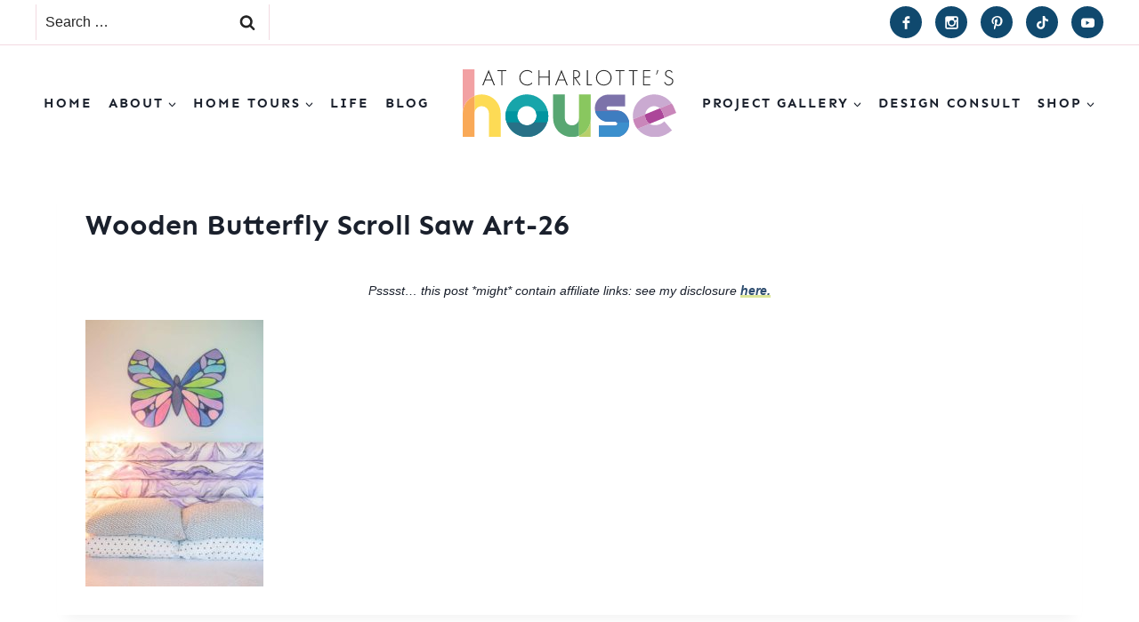

--- FILE ---
content_type: text/css; charset=utf-8
request_url: https://atcharlotteshouse.com/wp-content/themes/pmd-charlotte/style.css?ver=1.0
body_size: 4988
content:
/*
Theme Name:     PMD Kadence
Theme URI:      http://Pixelmedesigns.com
Template:       kadence
Author:         Pixel me Designs LLC
Author URI:     http://Pixelmedesigns.com
Description:    Custom Kadence child theme.
Version:        1.0
License:        GNU General Public License v3.0 (or later)
License URI:    https://www.gnu.org/licenses/gpl-3.0.html
*/



/* General Content
---------------------------------------------------------------------------------------------------- */

/* Form Fields
--------------------------------------------- */

::placeholder {
	color: #242424 !important;
}

a{
-webkit-tap-highlight-color: rgba(0, 0, 0, 0);
}

/* Theme Settings
--------------------------------------------- */

.post-disclosure{
	font-size: 14px;
font-style: italic;
width: 100%;
	padding: 5px 0;
text-align: center;
margin: 0 auto 15px;
display: none;
}

.single .post-disclosure{
	display: block;
}

.footer-disclosure{
	width:  100%;
	max-width:  1200px;
	margin:  0 auto;
	font-size:  12px;
	font-style:  italic;
	padding:  10px;
	text-align:  center;
}


/* Search Form
--------------------------------------------- */

.header-search-bar form input.search-field{
background: none;
color: #242424 !Important;
border: none;
border-radius: 0;
	padding: 10px 15px;
	border-right: 1px solid #fff;
border-left: 1px solid #fff;
}

.header-search-bar .search-form .kadence-search-icon-wrap{
background: none;
color: #242424;
}

.header-search-bar  ::placeholder{
	color: #242424 !Important;
	opacity: 100 !important;
}

.drawer-content ::placeholder{
	opacity: 100 !important;
}

input[type="search"]{
	color: #242424 !Important;
}

/* Post Loop
--------------------------------------------- */

.entry.loop-entry{
text-align: center;
}

.loop-entry.type-post h2.entry-title{
	text-align: center;
	padding: 2px;
	font-size: 18px;
	line-height: 1.35;
}

.entry-header{
	margin-bottom: 0 !important;
}

.more-link-wrap{
margin-top: 0 !important;
}

a.post-more-link{
	font-weight: 700;
    cursor: pointer;
    background-image: linear-gradient(180deg,transparent 60%,#dce699 0);
    background-size: 100% 100%;
    background-repeat: no-repeat;
    text-decoration: none;
    -webkit-transition: background-size .4s ease;
    -moz-transition: background-size .4s ease;
    -ms-transition: background-size .4s ease;
    -o-transition: background-size .4s ease;
    transition: background-size .4s ease;
    user-select: none;
}

a.post-more-link:hover{
    background-image: linear-gradient(180deg,transparent 0%,#dce699 0);
}

/* Header Content
---------------------------------------------------------------------------------------------------- */

/* Site Header
--------------------------------------------- */

.site-header{
	z-index: 9998 !Important;
}

.header-rows{
width: 100%;
clear: both;
border-bottom: 1px solid #F2DAE1;
}

.header-rows .site-container{
padding: 5px 0;
display: flex;
justify-content: space-between;
align-items: center;
}

.header-rows .social{
margin: 0;
}

.header-rows input[type="search"]{
	border: none;
border-left: 1px solid #F2DAE1;
border-right: 1px solid #F2DAE1;
	padding: 5px 60px 5px 10px;
	border-radius: 0 !Important;
	font-size: 16px !important;
}

.header-rows .search-form .kadence-search-icon-wrap{
color: #242424;
}

/* Popup Content
---------------------------------------------------------------------------------------------------- */

/* Callout Bar
--------------------------------------------- */

.callout-bar{
width: 100%;
text-align: center;
background: #DDE7F2;
	display: none;
}

.callout-bar button{
	background: none;
color: #242424;
font-weight: 700;
	position: relative;
    letter-spacing: 2px;
    font-size: 15px;
}

/* Popup Fields
--------------------------------------------- */

#pmdModal.modal {
  display: none; 
  position: fixed; 
	z-index: 9999 !Important;
  left: 0;
  top: 0;
  width: 100%; 
  height: 100%; 
  overflow: auto; 
  background-color: rgb(0,0,0);
  background-color: rgba(0,0,0,0.4); 
}


#pmdModal .modal-content {
  width: 100%;
	max-width: 600px;
text-align: center;
  position: absolute;
  top: 50%;
  left: 50%;
  transform: translate(-50%, -50%);
	display: flex;
    -webkit-box-shadow: 0 3px 6px 0 rgb(0 0 0 / 10%);
    -moz-box-shadow: 0 3px 6px 0 rgba(0,0,0,.10);
    box-shadow: 0 3px 6px 0 rgb(0 0 0 / 10%);
background: #fff;
padding: 45px 25px;
text-align: center;
	color: #242424;
	border: 4px solid #10496E;
}

#closepop {
	background: #DDE7F2;
  color: #10496E;
  float: right;
  font-size: 28px;
  font-weight: bold;
	position: absolute;
top: 0px;
	right: 25px;
	z-index: 999;
	width: 40px;
}

#closepop:hover,
#closepop:focus {
  color: #fff;
  text-decoration: none;
  cursor: pointer;
}



/*
Newsletter and Social
---------------------------------------------------------------------------------------------------- */

/* Newsletter
--------------------------------------------- */

.newsletter form{
	display: block;
align-items: center;
justify-content: center;
	width: 100%;
	max-width: 800px;
margin: 0 auto;
}

.newsletter input[type="text"],
.newsletter input[type="email"]{
	border-radius: 0;
width: 100%;
	margin: 5px auto;
    line-height: 1.2;
 font-size: 16px;
padding: 15px 5px;
color: #242424;
}

.newsletter form ::placeholder{
color: #242424;
}

.newsletter input[type="submit"],
.newsletter button{
	width: 100%;
border-radius: 0;
background: #BCCC51;
    line-height: 1.2;
 font-size: 16px;
 text-transform: uppercase;
 letter-spacing: 2px;
color: #242424;
font-weight: 700;
padding: 15px;
	margin: 5px auto;
}

.newsletter input[type="submit"]:hover,
.newsletter button:hover{
	background: #DDE7F2;
}

.sidebar-newsletter .newsletter form{
	display: block;
}

.sidebar-newsletter .newsletter input[type="text"],
.sidebar-newsletter .newsletter input[type="email"]{
width: 100%;
	margin: 5px auto;
}

.sidebar-newsletter .newsletter input[type="submit"],
.sidebar-newsletter .newsletter button{
	width: 100%;
	margin: 5px auto;
}

.newsletter .formkit-alert {
    color: #fff;
    text-align: center;
}

/* Newsletter Popup
--------------------------------------------- */

.newsletter-popup h4{
	font-size: 26px;
line-height: 1.2;
	color: #10496E;
	position: relative;
	text-transform: uppercase;
letter-spacing: 2px;
    background-image: linear-gradient(180deg,transparent 60%,#F2DAE1 0);
	display: inline-block;
}

.newsletter-popup .newsletter form{
	display: block;
}

.newsletter-popup .newsletter input[type="text"],
.newsletter-popup .newsletter input[type="email"],
.newsletter-popup .newsletter input[type="submit"],
.newsletter-popup .newsletter button{
	display: block;
	width: 100%;
	margin: 5px auto;
	color: #242424;
}

.newsletter-popup .newsletter input[type="submit"],
.newsletter-popup .newsletter button{
text-transform: uppercase;
letter-spacing: 1px;
font-size: 20px;
}



/* Social
--------------------------------------------- */

.social{
margin: 0px auto;
position:relative;
width: 240px;
height:36px;
	display: flex;
flex-direction: row;
justify-content: space-between;
align-items: center;
}

.social span{
margin:0;
padding:0;
width: 36px;
height:36px;
transition:  .5s;
	border-radius: 50%;
}

.social span, .social a{
height:36px;
display:block;
}


.facebook {
background: #10496E;
}

.facebook a{
	background: url(images/facebook.svg) center no-repeat ;
background-size: 15px 15px;
    filter: brightness(0) invert(1);
}

.pinterest{
background: #10496E;
}

.pinterest a{
background: url(images/pinterest.svg) center no-repeat ;
background-size: 15px 15px;
    filter: brightness(0) invert(1);
}

.instagram {
background: #10496E;
}

.instagram a{
	background: url(images/instagram.svg) center no-repeat ;
background-size: 15px 15px;
    filter: brightness(0) invert(1);
}

.tiktok{
background: #10496E;
}

.tiktok a{
background: url(images/tiktok.svg) center no-repeat ;
background-size: 15px 15px;
    filter: brightness(0) invert(1);
}

.youtube{
background: #10496E;
}

.youtube a{
background: url(images/youtube.svg) center no-repeat ;
background-size: 15px 15px;
    filter: brightness(0) invert(1);
}


.social span:hover{
  transform: rotate(10deg);
}

.footer-rows .social{
	width: 280px;
}

.footer-rows .facebook a{
	background: url(images/facebook.svg) center no-repeat ;
background-size: 18px 18px;
    filter: brightness(0) invert(1);
}

.footer-rows .pinterest a{
background: url(images/pinterest.svg) center no-repeat ;
background-size: 18px 18px;
    filter: brightness(0) invert(1);
}

.footer-rows .instagram a{
	background: url(images/instagram.svg) center no-repeat ;
background-size: 18px 18px;
    filter: brightness(0) invert(1);
}

.footer-rows .tiktok a{
background: url(images/tiktok.svg) center no-repeat ;
background-size: 18px 18px;
    filter: brightness(0) invert(1);
}

.footer-rows .youtube a{
background: url(images/youtube.svg) center no-repeat ;
background-size: 18px 18px;
    filter: brightness(0) invert(1);
}



/* Category Content
---------------------------------------------------------------------------------------------------- */

.entry-hero-container-inner .entry-header{
min-height: 150px !important;
}

.post-archive-title .kadence-breadcrumbs{
	margin: 0 auto 5px !Important;
}

/* Subcategory Buttons
--------------------------------------------- */

.catsub{
	width: 100%;
	max-width: 1240px;
	clear: both;
text-align: center;
text-transform: uppercase;
letter-spacing: 2px;
font-weight: 500;
	margin: 10px auto 25px;
	text-align: center;
}

.catsub .wrap{
	padding: 0px;
	margin: 0 auto;
}

.catsub .catsub-menu{
	display:  flex;
	flex-direction:  row;
	justify-content: center;
	align-items:  center;
	flex-wrap:  wrap;
	padding: 0;
	border: none;
}

	.catsub-menu li{
list-style-type: none !Important;
}

.catsub .catsub-menu a{
	display: inline-block;
	margin: 5px;
	font-size: 13px;
padding: 5px 20px;
color: #fff;
background: #10496E;
	text-decoration: none;
}

.catsub .catsub-menu a:hover{
background: #BCCC51;
color: #fff;
}

.catsub button{
display: none;
	padding: 10px;
	text-align: left;
		font-size: 18px;
	width: 100%;
}

.catsub button:after{
	content: '';
	background: url(images/arrow.svg) center no-repeat;
background-size: contain;
width: 22px;
height: 22px;
display: inline-block;
	vertical-align: middle;
margin-left: 4px;
	transform: rotate(180deg);
	float: right;
    filter: brightness(0) invert(1);
}

.catsub button.active:after{
transform: none;
}


/* Single Content
---------------------------------------------------------------------------------------------------- */

.single .content-container{
margin-top: 15px;
}

.single-entry h2,
.esingle-entry h3,
.single-entryt h4,
.single-entry h5{
text-transform: uppercase;
letter-spacing: 2px;
}

/* Page Layout
--------------------------------------------- */

.page .entry-content-wrap{
padding-top: 0;
padding-bottom: 0;
}



/* List Styles
--------------------------------------------- */

.single-content ol{
    position: relative;
  list-style-type: none;
}

.single-content ol:not(.is-style-continue-list){
    counter-reset: countlist;
}


.entry-content ol li {
    margin: .5em 0 .5rem;
    counter-increment: countlist;
    position: relative;
    list-style-type: none;
    padding: 0;
    text-indent: 0;
}


.single-content ol li::before {
    content: counter(countlist);
    color: #fff;
    font-size: .85rem;
    font-weight: 700;
    position: absolute;
    --size: 28px;
    left: calc(-1 * var(--size) - 10px);
    line-height: var(--size);
    width: var(--size);
    height: var(--size);
    top: 4px;
    background: #57A771;
    border-radius: 50%;
    text-align: center;
    padding: 0;
}

.single-content ul{
	margin-left: 0;
}

.single-content ul li {
    list-style-type: disc;
}

.single-content  ul li::marker{
    color:  #BCCC51;
}

.entry-taxonomies a{
	font-weight: normal !Important;
}

.single .entry-content-wrap p a,
.single .entry-content-wrap ul li a,
.single .entry-content-wrap ol li a{
	font-weight: 700;
    cursor: pointer;
    background-image: linear-gradient(180deg,transparent 80%,#dce699 0);
    background-size: 100% 100%;
    background-repeat: no-repeat;
    text-decoration: none;
    -webkit-transition: background-size .4s ease;
    -moz-transition: background-size .4s ease;
    -ms-transition: background-size .4s ease;
    -o-transition: background-size .4s ease;
    transition: background-size .4s ease;
    user-select: none;
}

.single .entry-content-wrap p a:hover,
.single .entry-content-wrap ul li a:hover,
.single .entry-content-wrap ol li a:hover{
    color: var(--global-palette-highlight);
    background-image: linear-gradient(180deg,transparent 0%,#dce699 0);
}

.post-navigation-sub{
	letter-spacing: 3px !important;
    line-height: 1.3 !important;
	color: #242424 !important;
font-size: 16px !important;
	text-transform: uppercase;
}

.entry-tags a.tag-link{
	    font-family: var(--global-heading-font-family);
	text-transform: uppercase;
letter-spacing: 2px;
Font-size: 11px !imortant;
	color: #242424 !important;
	border-radius: 0 !important;
}

/* Author Box
--------------------------------------------- */

.entry-author-style-normal,
.entry-author-style-center{
background: #F2DAE1;
	padding: 15px;
border: none !Important;
}

.entry-author-style-center{
	margin-top: 45px !important;
}

.entry-author-style-normal .entry-author-avatar{
left: 0px;
top: -25px;
border: 2px solid #fff;
}

.entry-author-style-center .entry-author-avatar{
margin: -35px auto 0;
}

.entry-author-style-center .entry-author-avatar img{
	border: 4px solid #fff;
}

.entry-author-style-center .entry-author-avatar:before,
.entry-author-style-center .entry-author-avatar:after{
	display: none !important;
}

.entry-author-name{
	font-family: var(--global-heading-font-family);
text-transform: uppercase;
letter-spacing: 2px;
font-size: 18px;
margin-bottom: 0 !important;
}

.entry-author-style-center .entry-author-profile .entry-author-description{
	max-width: 90% !important;
}

.entry-author-description {
font-size: 16px !important;
}

/* Comment Styles
--------------------------------------------- */

.comment-respond{
	background: #fff;
	padding: 25px 0;
	margin-bottom: 25px;
}

.comment-form textarea,
.comment-input-wrap input{
	border: 1px solid #BCCC51;
}

.comment-form .comment-input-wrap p label, .comment-form p.comment-form-float-label label{
	color: #242424 !important;
}

.comment-reply-title,
#respond+.comments-title{
position: relative;
	text-transform: uppercase;
letter-spacing: 2px;
	font-size: 24px !important;;
}

#respond+.comments-title{
	margin-top: 5px !important;
}

.comment-list li{
	border: none;
background: #fff;
	padding: 20px;
	margin-bottom: 20px;
	border: 1px solid #F2DAE1;
}

.comment-list li.bypostauthor{
	background: #DDE7F2;
}

.comment-body{
	border: none !important;
	margin-bottom: 0 !Important;
}

.comment-content{
	margin-bottom: 0 !Important;
}

.comment-reply-link{
color: #fff !Important;
border: none !Important;
background: #18A5A9 !Important;
}


/* Footer Content
---------------------------------------------------------------------------------------------------- */

/* Footer Widgets
--------------------------------------------- */


.footer-widget2 ul.menu{
    display: grid;
    grid-column-gap: 20px;
    grid-template-columns: repeat(2, 1fr);
	margin-bottom: 25px;
}

.footer-widget2 ul.menu li{
padding: 6px 5px;
margin: 0;
line-height: 1.3;
}

.footer-widget2 ul.menu li a{
	border: none !important;
}


.footer-widget-area{
	padding: 0 20px;
}


/* Site Footer
---------------------------------------------------------------------------------------------------- */

.footer-rows{
background: #10496e;
margin-top: 25px;
}

.footer-rows .site-container{
padding: 45px 0 20px;
color: #fff;
	display: flex;
align-items: center;
	text-align: center;
font-size: 16px;
}

.footer-row_1,
.footer-row_2,
.footer-row_3{
	width: 33%;	
	padding: 0 15px;
}

.footer-rows h4{
text-transform: uppercase;
letter-spacing: 2px;
color: #fff;
font-size: 20px;
}

.footer-rows a{
color: #fff;
text-decoration: none;
}

.footer-rows ul{
margin-left: 0 !important;
padding-left: 0 !important;
}

.footer-rows ul li{
list-style-type: none;
margin-left: 0 !important;
padding-left: 0 !important;
}

.footer-row_2 img{
width: 100%;
max-width: 300px;
margin: 0 auto 15px;
}

/* Footer Credits
--------------------------------------------- */

.footer-credits{
background: #10496e;
color: #fff;
	padding: 15px 10px;
font-size: 14px;
	letter-spacing: .4px;
}

.footer-credits a{
color: #fff;
}


.footer-credits .foot-info{
width: 100%;
text-align: center;
}

.footer-credits .foot-design_credit {
width: 100%;
display: flex;
	justify-content: center;
align-items: center;
margin: 15px auto;
}

.footer-credits .foot-design_credit img{
	margin-left: 10px;
    filter: brightness(0) invert(1);
}


/* Wordpress Block Content
---------------------------------------------------------------------------------------------------- */

.single-content .wp-block-cover{
margin-bottom: 0 !Important;
}

/* Heading Fields
--------------------------------------------- */


h1.is-style-no-margin-heading,
h2.is-style-no-margin-heading,
h3.is-style-no-margin-heading,
h4.is-style-no-margin-heading{
margin-top: 0 !important;
}


.page .single-content .wp-block-group{
margin-bottom: 0;
}

h2 sub,
h3 sub,
h4 sub,
h5 sub{
	bottom: auto !important;
	font-size: inherit !important;
	line-height: inherit !important;
	vertical-align: inherit !important;
    background-image: linear-gradient(180deg,transparent 60%,#dce699 0) !important;
}

/* Block Fields
--------------------------------------------- */


.wp-block-search.wp-block-search__button-inside .wp-block-search__inside-wrapper{
	background: none !important;
border: none !important;
}

.wp-block-search{
background: #fff;
	border: 1px solid #18A5A8;
}

.wp-block-search input{
	background: none;
border: none;
    font-style: italic;
    font-weight: 300;
    font-size: 16px;
    font-family: var(--global-heading-font-family);
}

.wp-block-search__button{
	background: none !important;
border-left: 1px solid #18A5A8 !important;
	color: #242424 !important;
width: 40px;
height: 40px;
padding: 0;
	border-radius: 0 !important;
}

.wp-block-button .wp-block-button__link{
	transition: .4s;
}

.wp-block-button .wp-block-button__link:hover{
  transform: scale(.96);
}


/* WP Block Image
--------------------------------------------- */

.wp-block-kadence-column figure.wp-block-image{
	margin-bottom: 5px !important;
}


/* EZ TOC
------------------------------------------------------------ */

div#ez-toc-container{
	background: none;
border: 1px solid #F2DAE1 !important;
border-radius: 0;
	padding: 15px 20px 10px !important;
	width: 100% !Important;
}

#ez-toc-container li a{
background-image: none !important;
	font-weight: 400 !Important;
	padding: 3px 0;
	display: block;
	color: #242424 !important;
}

#ez-toc-container p.ez-toc-title{
	font-weight: 700 !important;
font-size: 20px !important;
	margin-bottom: 0 !Important;
    font-family: var(--global-heading-font-family);
	text-transform: uppercase;
letter-spacing: 2px;
}

#ez-toc-container p.ez-toc-title{
border: none !important;
font-size: 22px !important;
	line-height: 1;
	color: #242424 !important;
}

.ez-toc-pull-right{
	margin: -5px auto 0;
}

#ez-toc-container label {
    background: #DDE799 !important;
border: none !important;
border-radius: 0 !important;
    padding: 5px 5px !important;
    width: 45px !important;
    height: 45px !important;
    text-align: center;
    line-height: 1.45;
}

#ez-toc-container svg.list-377408 {
    width: 36px !important;
    height: 36px !important;
    fill: #242424 !important;
    color: #242424 !important;
}

#ez-toc-container svg.arrow-unsorted-368013 {
    fill: #242424 !important;
    color: #242424 !important;
    width: 20px !important;
    height: 25px !important;
}

/* Accordion
------------------------------------------------------------ */

.single-content .schema-faq-section{
margin-bottom: 15px !important;
}

.wp-block-yoast-faq-block{
	margin-bottom: 25px;
}

.schema-faq-question{
  cursor: pointer;
	border: none;
background: #DDE799;
width: 100%;
	display: block;
padding: 20px 15px !important;
margin-bottom: 0px;
font-size: 18px;
line-height: 1.2;
color: #242424;
}

.schema-faq-question.collapse{
	border: none;
	margin-bottom: 0;
}

.schema-faq-question:before{
  width: 16px;
  height: 20px;
  display: inline-block;
  content: "+";
  margin-right: 5px;
  vertical-align: top;
	color: #242424;
}

.schema-faq-question.collapse:before{
  content: "-";
}

.schema-faq-answer{
  display: none;
  padding-left: 1em;
}

.schema-faq-answer.collapse{
padding: 15px 20px;
background: #fff;
border: 1px solid #DDE799;
border-top: 0;
}

.schema-faq-answer.default{
  display: block;
}

.single-content .wp-block-yoast-faq-block{
	margin-bottom: 0 !important;
}




/* Media Queries - Min Width
---------------------------------------------------------------------------------------------------- */

@media only screen and (min-width: 1024px) {
	
	.newsletter form{
	display: flex;
align-items: center;
justify-content: center;
}

.newsletter input[type="text"],
.newsletter input[type="email"]{
width: 32%;
	margin: 0 5px;
}

.newsletter input[type="submit"],
.newsletter button{
	width: 32%;
	margin: 0 5px;
}
	
	.drawer-content .widget-area img{
		width: 100%;
		max-width: 200px;
	}
	
	.drawer-content .wp-block-search{
background: #fff;
border-radius: 25px;
}
	
	.drawer-content .wp-block-search .wp-block-search__input{
color: #242424 !important;
	font-size: 15px !important;
		border: none;
		background: none;
		opacity: 100;
}
		.drawer-content .wp-block-search .wp-block-search__input ::placeholder{
color: #242424 !important;
		opacity: 100;
	}
	
	.drawer-content .wp-block-search .wp-block-search__button{
		background: none;
color: #F7914D;
}
}



/* Media Queries - Max Width
---------------------------------------------------------------------------------------------------- */

@media only screen and (max-width: 1023px) {
	
	.callout-bar{
display: block;
	}
	
	.header-rows{
		display: none;
	}
	
.catsub{
	display: block;
	width: 100%;
}
	
	.catsub button{
	display: block;
	width: 100%;
	background: none;
	color: #242424;
	background: #BCCC51;
	padding: 15px 10px;
}
	

.catsub .catsub-menu{
	display: none;
	}
	
.catsub .catsub-menu.expanded{
	display: block;
    position: relative;
    width: 100%;
    z-index: 998;
	background: #BCCC51;
margin: 0;
	}
	
.catsub .catsub-menu a{
	display: block;
	position: relative;
	border: none;
	width: 100%;
	margin: 0px auto;
	background: none;
	padding: 10px 10px;
	color: #242424;
	font-size: 16px;
	border-bottom: 1px solid #fff;
	text-align: left;
}
	
.catsub:hover .catsub-menu a:last-of-type{
	border: none;
}
	
	#masthead.site-header {
    position: sticky;
    top: 0;
    width: 100%;
    z-index: 9998 !important;
		height: 70px !important;
		padding: 0 !Important;
}

	.site-main-header-wrap .site-header-row-container-inner>.site-container{
padding: 5px !important;
}
	
	.site-main-header-inner-wrap{
		min-height: 60px;
	}
	
	.site-branding a.brand img.svg-logo-image{
		height: 50px;
	}

		.search-toggle-open-container .search-toggle-open{
border-radius: 50%;
}
	
.nav-menu{
	display: none;
}
	
.menu-toggle{
	display: block;
    background: #fff !important;;
    border: none !important;;
    border-radius: 0;
    box-shadow: none !important;;
    padding: 0;
    outline: none;
    cursor: pointer;
    line-height: 0;
    text-align: center;
	position: absolute;
	left: 10px;
    top: 14px;
    width: 48px;
    height: 48px;
    display: inline;
	z-index: 9999;
	box-shadow: none !Important;
}
	
.nav-menu.active {
	width: 100%;
	display: block;
	background: #F2DAE1;
	padding-bottom: 15px;
}

.nav-menu .menu {
	display: inline-block;
	width: auto;
	display: block;
	padding: 0;
	margin: 0;
}

.nav-menu .menu-item {
	font-size: 18px;
	letter-spacing: 1px;
	font-weight: 700;
    list-style: none;
    position: relative;
	border-bottom: 1px solid #fff;
}
	
	.nav-menu .menu-item:hover{
background: #BDCB51;
}

.nav-menu .menu-item a	{
    border: none;
    color: #242424;
    display: block;
    padding: 13px 18px;
    position: relative;
    text-decoration: none;
    transition: .5s;
}

.nav-menu .menu-item.current-menu-item>a, .nav-menu .menu-item.current-menu-ancestor>a,
.nav-menu .menu-item:hover>a {
	color: #242424;
}

.nav-menu .menu-item.current-menu-item>a, .nav-menu .menu-item.current-menu-ancestor>a {
    color: #242424;
}

.nav-menu .submenu-expand {
    background: transparent;
    border: none;
    border-radius: 0;
    box-shadow: none;
    padding: 0;
    outline: none;
    cursor: pointer;
    position: absolute;
    line-height: 0;
    top: 5px;
    right: 0px;
    width: 44px;
    height: 44px;
    -webkit-transform: rotate(180deg);
    transform: rotate(180deg);
    z-index: 999;
}

.nav-menu .submenu-expand:not(.expanded) {
	transform: none;
}
	
.nav-menu .menu-item .sub-menu{
	display: none;
}
	
	
.nav-menu .submenu-expand.expanded+.sub-menu {
	display: block;
	margin-left: 0;
    position: relative;
	width: 100%;
	background: #F2DAE1;
}


.nav-menu .sub-menu .menu-item{
	font-size: 14px;
	font-weight: 600;
	letter-spacing: 0;
	text-align: left;
}


.nav-menu .sub-menu .menu-item,
.nav-menu .sub-menu .menu-item a{
	color: #242424;
}

.nav-menu .sub-menu .menu-item:hover>a {
    background: #DDE799;
}

 .menu-toggle .close {
    display: none;
}

.menu-toggle:hover, .menu-toggle.active {
    background: #fff;
}

.menu-toggle.active .close {
    display: inline;
}

.menu-toggle.active .open {
    display: none;
}

.nav-menu .submenu-expand svg {
    fill: #fff;
	width: 12px;
	height: 12px;
}

.site-header .wrap>.menu-toggle, .site-header .wrap>.search-toggle {
    display: none;
}
	
	.nav-menu .social{
margin: 10px 0 10px 20px;
}	
	
	.nav-menu .search-form{
margin: 10px;
}
	
}


@media only screen and (max-width: 767px) {
	
	.entry-hero-container-inner .entry-header{
min-height: 100px !important;
		padding: 10px 0;
}

	.wp-block-kadence-tabs .kt-tabs-title-list{
		justify-content: center !important;
	}
	
.grid-sm-col-2 {
    grid-template-columns: repeat(2, minmax(0, 1fr)) !important;
}

	
		.footer-credits .site-container, .footer-credits .foot-design_credit{
		flex-wrap: wrap;
	}
	
	.footer-credits .foot-info,
	.footer-credits .foot-design_credit{
		width: 100%;
text-align: center;
justify-content: center;
	}
	
	.footer-rows .site-container{
flex-wrap: wrap;
}

.footer-row_1,
.footer-row_2,
.footer-row_3{
	width: 100%;	
	padding: 0 15px;
}
	
	.footer-row_2{
order: 1;
		margin: 0 auto 20px;
}
	
	.footer-row_1{
order: 2;
}
	
	.footer-row_3{
order: 3;
}

}

--- FILE ---
content_type: image/svg+xml
request_url: https://atcharlotteshouse.com/wp-content/uploads/2023/04/header.svg
body_size: 3051
content:
<?xml version="1.0" encoding="UTF-8"?> <svg xmlns="http://www.w3.org/2000/svg" id="Layer_1" viewBox="0 0 800 255.136"><defs><style>.cls-1{fill:#f9a957;}.cls-2{fill:#0195a0;}.cls-3{fill:#f2a1a3;}.cls-4{fill:#fddb55;}.cls-5{fill:#89c75f;}.cls-6{fill:#b8cf6a;}.cls-7{fill:#ac4699;}.cls-8{fill:#caaad1;}.cls-9{fill:#c986ba;}.cls-10{fill:#242424;}.cls-11{fill:#17a5aa;}.cls-12{fill:#3e7dc0;}.cls-13{fill:#287187;}.cls-14{fill:#58a772;}.cls-15{fill:#3b8fcd;}.cls-16{fill:#7c72aa;}</style></defs><path class="cls-4" d="m71.086,94.5c-9.273-.01-18.458,1.805-27.031,5.34v65.744c0-14.93,12.103-27.033,27.033-27.033s27.033,12.103,27.033,27.033v89.212h44.048v-89.212c-.043-39.238-31.84-71.038-71.078-71.083"></path><path class="cls-3" d="m44.048.002H0v165.581c.029-28.807,17.416-54.758,44.048-65.741V0"></path><path class="cls-1" d="m44.048,99.839C17.416,110.823.029,136.773,0,165.581v89.212h44.048V99.842"></path><path class="cls-11" d="m217.312,97.588c-31.042,9.337-53.403,36.454-56.656,68.706-3.253,32.252,13.243,63.289,41.796,78.636,28.553,15.347,63.539,11.983,88.645-8.523,25.105-20.507,35.386-54.117,26.047-85.159-12.794-42.349-57.452-66.353-99.832-53.66m33.483,111.31c-13.982,4.207-29.121-.423-38.358-11.731-9.237-11.308-10.753-27.067-3.841-39.928,6.912-12.861,20.892-20.292,35.419-18.827,14.528,1.465,26.742,11.536,30.948,25.519,5.718,19.089-5.093,39.204-24.168,44.968"></path><path class="cls-6" d="m479.554,184.167c-.032,28.699-17.449,54.517-44.048,65.294v5.124h44.048v-70.418"></path><path class="cls-14" d="m382.764,94.182h-44.048v89.982c.001,23.408,11.633,45.285,31.039,58.376,19.405,13.091,44.047,15.683,65.752,6.918v-65.294c0,14.565-11.807,26.372-26.372,26.372s-26.372-11.807-26.372-26.372v-89.982"></path><path class="cls-5" d="m479.554,94.182h-44.048v155.276c26.599-10.776,44.016-36.595,44.048-65.294v-89.982"></path><path class="cls-16" d="m608.462,94.843h-62.484c-28.221,0-51.099,22.878-51.099,51.099s22.878,51.099,51.099,51.099h26.291c3.879,0,7.023,3.144,7.023,7.023s-3.144,7.023-7.023,7.023h-62.484v44.048h63.172c28.062-.388,50.553-23.347,50.363-51.411-.19-28.064-22.989-50.717-51.053-50.726h-26.292c-3.894,0-7.05-3.156-7.05-7.05s3.157-7.05,7.05-7.05h62.484v-44.048"></path><path class="cls-15" d="m512.976,184.866c8.899,7.57,20.398,12.171,33.004,12.171h26.291c3.879,0,7.023,3.145,7.023,7.023s-3.144,7.023-7.023,7.023h-62.484v44.048h63.172c28.062-.388,50.553-23.347,50.363-51.411-.046-6.849-1.458-13.366-3.945-19.319-34.299.185-69.908.34-106.401.465Z"></path><path class="cls-8" d="m717.515,94.289c-44.243.049-80.098,35.902-80.147,80.145,0,44.941,36.283,80.145,82.604,80.145,23.901,0,43.069-7.625,64.06-25.496l-28.545-33.545c-13.009,11.068-23.169,14.127-36.381,14.127-6.538.235-12.999-1.467-18.571-4.894l-1.451.6-44.615,18.429c-8.335-10.473-13.846-22.908-16.009-36.117l45.208-18.674v-.044c1.338-12.279,9.105-22.921,20.392-27.939,3.942-1.741,8.207-2.634,12.517-2.618,7.725.011,15.227,2.582,21.336,7.309.23.196.459.397.685.604l44.268-18.285c3.039,4.28,5.651,8.846,7.799,13.635-12.894-28.856-41.563-47.419-73.169-47.376m73.21,47.447l.078.176-.078-.176m.171.387l.029.071-.029-.071m.169.384l.027.061-.027-.061m.142.33l.027.064-.027-.064m8.81,20.842l-44.417,18.353,44.417-18.353"></path><path class="cls-7" d="m790.662,141.66l.034.078-.034-.078m.112.245l.093.21-.093-.21m.125.281l.137.313-.137-.313m.164.377l.115.269-.115-.269m.144.333l.137.323,8.65,20.458-8.65-20.458-.137-.323m-52.61,3.416l-27.224,11.244-26.111,10.784-1.6.661c-2.188,18.735,7.527,29.008,15.503,34.827.447.326.901.639,1.363.937l49.008-20.24,6.042-2.496c-.022-.103-5.256-24.975-16.983-35.728"></path><path class="cls-9" d="m782.868,128.032l-44.268,18.285c11.726,10.743,16.961,35.615,16.983,35.728l44.417-18.353-8.65-20.458-.137-.323-.027-.064-.115-.269-.027-.061-.137-.313-.029-.071-.093-.21-.078-.176-.034-.078c-2.148-4.789-4.76-9.356-7.799-13.635m-99.208,40.977l-45.208,18.674c2.162,13.209,7.674,25.644,16.009,36.117l44.615-18.429,1.451-.6c-.463-.299-.918-.611-1.363-.937-7.975-5.819-17.69-16.09-15.503-34.827"></path><path class="cls-13" d="m274.759,185.245c-2.573,7.967-7.869,15.095-15.586,19.781h0c-12.489,7.564-28.305,6.859-40.073-1.785-6.252-4.593-10.641-10.965-12.914-18.038-15.083-.017-30.11-.039-45.064-.065.052.378.072.755.13,1.133,4.901,32.043,28.622,57.979,60.102,65.714,31.48,7.734,64.519-4.256,83.711-30.381,8.04-10.944,12.903-23.472,14.692-36.368-14.991.008-29.998.011-44.998.009Z"></path><g><path class="cls-10" d="m108.939,41.366h-23.941l-7.503,18.461h-4.047L97.136,1.913l23.351,57.913h-4.046l-7.503-18.461Zm-1.349-3.372l-10.538-26.638-10.706,26.638h21.243Z"></path><path class="cls-10" d="m148.566,6.971v52.856h-3.71V6.971h-14.583v-3.371h32.876v3.371h-14.583Z"></path><path class="cls-10" d="m260.187,15.064c-4.805-5.648-11.718-8.851-18.968-8.851-14.415,0-25.205,11.548-25.205,25.795,0,16.691,13.909,25.373,25.289,25.373,5.649,0,13.152-2.276,18.884-8.513v4.889c-5.732,5.058-12.645,6.997-18.715,6.997-16.86,0-29.336-13.235-29.336-28.915,0-16.185,12.981-28.998,29.167-28.998,10.707,0,17.197,5.732,18.884,7.335v4.889Z"></path><path class="cls-10" d="m287.844,27.456h34.057V3.6h3.708v56.227h-3.708v-28.998h-34.057v28.998h-3.708V3.6h3.708v23.856Z"></path><path class="cls-10" d="m381.678,41.366h-23.941l-7.504,18.461h-4.046L369.874,1.913l23.351,57.913h-4.046l-7.501-18.461Zm-1.349-3.372l-10.539-26.638-10.706,26.638h21.244Z"></path><path class="cls-10" d="m437.403,59.827l-18.207-26.554h-1.686v26.554h-3.71V3.6h8.094c4.297,0,8.176.336,11.886,2.866,4.382,3.035,5.816,7.671,5.816,12.055,0,5.563-2.445,11.296-9.441,13.656-2.953,1.012-5.649,1.097-6.914,1.097l18.376,26.554h-4.215Zm-19.893-29.926h5.395c8.007,0,12.812-4.215,12.812-11.465,0-5.648-2.781-8.598-4.972-9.778-2.36-1.349-6.408-1.687-8.599-1.687h-4.636v22.93Z"></path><path class="cls-10" d="m468.768,3.6v52.854h15.68v3.372h-19.389V3.6h3.71Z"></path><path class="cls-10" d="m557.708,31.839c0,16.185-12.73,28.915-29.167,28.915-16.524,0-29.169-12.73-29.169-28.915s12.73-28.998,29.169-28.998,29.167,12.813,29.167,28.998Zm-3.877,0c0-14.415-10.79-25.626-25.29-25.626s-25.29,11.211-25.29,25.626c0,14.332,10.79,25.543,25.29,25.543s25.29-11.211,25.29-25.543Z"></path><path class="cls-10" d="m590.934,6.971v52.856h-3.71V6.971h-14.584v-3.371h32.876v3.371h-14.582Z"></path><path class="cls-10" d="m640.59,6.971v52.856h-3.71V6.971h-14.584v-3.371h32.876v3.371h-14.582Z"></path><path class="cls-10" d="m702.722,6.971h-23.266v20.4h22.761v3.372h-22.761v25.711h23.266v3.372h-26.976V3.6h26.976v3.371Z"></path><path class="cls-10" d="m729.535,2.588l3.371,1.012-6.239,16.859-2.191-.843,5.059-17.028Z"></path><path class="cls-10" d="m783.32,13.125c-3.458-6.744-9.528-6.913-11.044-6.913-6.66,0-10.454,4.805-10.454,10.453,0,6.07,4.215,8.093,9.864,10.875,5.564,2.698,8.345,3.878,11.211,5.901,2.445,1.686,5.985,4.637,5.985,10.875,0,9.441-7.922,16.438-17.532,16.438-7.25,0-10.959-3.457-13.068-5.901-2.191-2.529-3.117-4.722-3.625-6.154l3.204-1.517c.759,2.192,2.191,4.384,3.035,5.395,2.529,3.204,6.66,4.805,10.536,4.805,7.588,0,13.574-5.563,13.574-12.982,0-3.034-1.18-6.238-5.48-8.851-1.601-.927-4.89-2.613-9.525-4.89-5.564-2.698-8.345-4.215-10.285-7.418-1.265-2.108-1.77-4.215-1.77-6.407,0-6.491,4.384-13.993,14.415-13.993,5.647,0,10.79,2.698,13.656,8.008l-2.696,2.277Z"></path></g><g><path class="cls-2" d="m266.187,199.652c16.768-.009,33.537-.018,50.305-.026,4.473-13.46,5.401-28.078,2.274-42.378-15.026.007-30.052.016-45.078.023-.478,0-.955,0-1.433,0,1.129,2.103,2.078,4.326,2.783,6.671,3.915,13.068.076,26.613-8.851,35.709Z"></path><path class="cls-2" d="m214.781,199.68c-.786-.797-1.552-1.622-2.27-2.501-9.231-11.301-10.75-27.045-3.853-39.902-15.48.002-30.959.006-46.439.004-.645,2.961-1.18,5.961-1.489,9.026-1.162,11.519.236,22.868,3.762,33.417,16.763-.014,33.526-.033,50.289-.043Z"></path></g><path class="cls-12" d="m545.968,197.038h26.291c2.204,0,4.147,1.036,5.435,2.625,15.143.014,30.285.016,45.428.035-1.635-19.273-13.959-35.479-31.01-42.688-32,.046-64,.088-96,.118,5.104,22.837,25.48,39.911,49.856,39.911Z"></path></svg> 